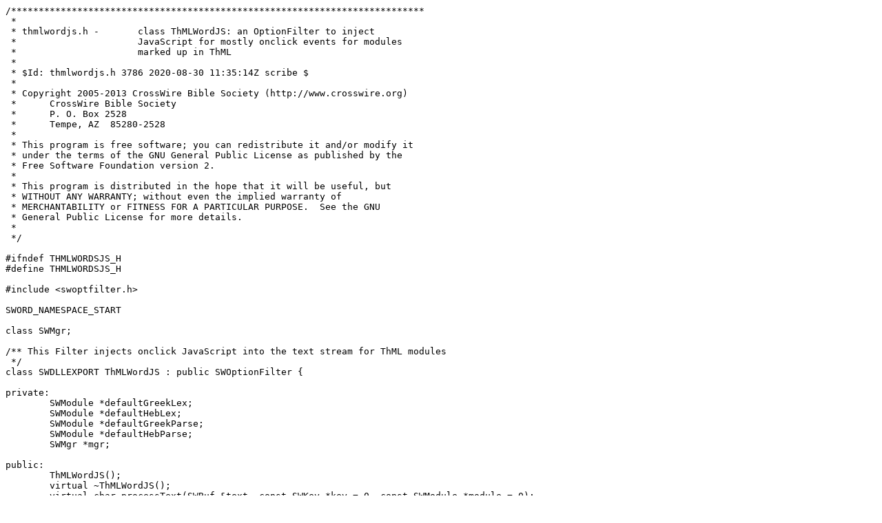

--- FILE ---
content_type: text/plain; charset=UTF-8
request_url: https://crosswire.org/ftpmirror/pub/sword/source/sword-1.9.0/include/thmlwordjs.h
body_size: 1805
content:
/***************************************************************************
 *
 * thmlwordjs.h -	class ThMLWordJS: an OptionFilter to inject
 * 			JavaScript for mostly onclick events for modules
 * 			marked up in ThML
 *
 * $Id: thmlwordjs.h 3786 2020-08-30 11:35:14Z scribe $
 *
 * Copyright 2005-2013 CrossWire Bible Society (http://www.crosswire.org)
 *	CrossWire Bible Society
 *	P. O. Box 2528
 *	Tempe, AZ  85280-2528
 *
 * This program is free software; you can redistribute it and/or modify it
 * under the terms of the GNU General Public License as published by the
 * Free Software Foundation version 2.
 *
 * This program is distributed in the hope that it will be useful, but
 * WITHOUT ANY WARRANTY; without even the implied warranty of
 * MERCHANTABILITY or FITNESS FOR A PARTICULAR PURPOSE.  See the GNU
 * General Public License for more details.
 *
 */

#ifndef THMLWORDSJS_H
#define THMLWORDSJS_H

#include <swoptfilter.h>

SWORD_NAMESPACE_START

class SWMgr;

/** This Filter injects onclick JavaScript into the text stream for ThML modules
 */
class SWDLLEXPORT ThMLWordJS : public SWOptionFilter {

private:
	SWModule *defaultGreekLex;
	SWModule *defaultHebLex;
	SWModule *defaultGreekParse;
	SWModule *defaultHebParse;
	SWMgr *mgr;

public:
	ThMLWordJS();
	virtual ~ThMLWordJS();
	virtual char processText(SWBuf &text, const SWKey *key = 0, const SWModule *module = 0);
	void setDefaultModules(SWModule *defaultGreekLex = 0, SWModule *defaultHebLex = 0, SWModule *defaultGreekParse = 0, SWModule *defaultHebParse = 0) {
		this->defaultGreekLex   = defaultGreekLex;
		this->defaultHebLex     = defaultHebLex;
		this->defaultGreekParse = defaultGreekParse;
		this->defaultHebParse   = defaultHebParse;
	}
	void setMgr(SWMgr *mgr) { this->mgr = mgr; }
};

SWORD_NAMESPACE_END
#endif
